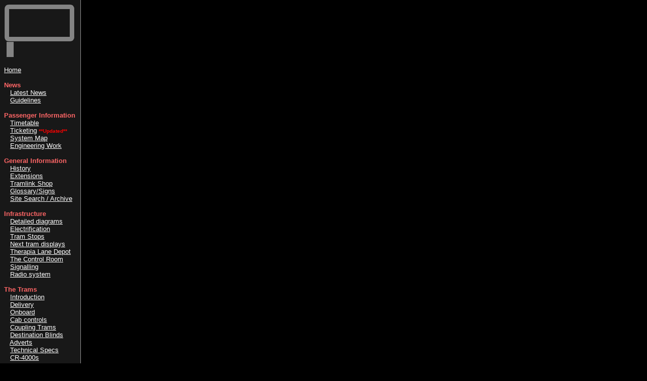

--- FILE ---
content_type: text/html; charset=UTF-8
request_url: https://croydon-tramlink.co.uk/php/gallpic.php?Cat=Snow+Pictures&Desc=2542+(Amey)+in+bright+sunlight+climbs+through+thick+snow+in+the+Addington+Hills+cutting+(High+Res)&fn=/pictures/gallery/addington/CoombeLane/2542AddingtonHillsCuttinginSnow.jpg&By=S.J.Parascandolo&Date=28/12/2000&ID=805
body_size: 3346
content:
<html>
<head>
<title>Croydon Tramlink - The Unofficial Site</title>
<meta http-equiv="Content-Type" content="text/html; charset=iso-8859-1">
</head>

<body bgcolor="#000000" text="#FFFFFF" link="#FFFFFF" vlink="#FFFFFF" alink="#FFFFFF" background="/images/blob.gif">
<center>
  

<table width="151" border="0" cellspacing="0" cellpadding="0" align="left">
  <tr> 
    <td width="147" cellpadding="0" cellspacing="0" cols="3"> 
      <table width="140" border="0" cellspacing="0" cellpadding="0">
        <tr> 
          <td colspan="3"><img src="/images/pid/top.gif" width="140" height="10"></td>
        </tr>
        <tr> 
          <td><img src="/images/pid/left.gif" width="10" height="55"></td>
          <td width="120" align="center" nowrap> 
            <script language="JavaScript1.2">

/* � Dynamic Drive (www.dynamicdrive.com) */

//configure the below five variables to change the style of the scroller
var scrollerwidth=114
var scrollerheight=35
var scrollerbgcolor='#181818'
//set below to '' if you don't wish to use a background image
var scrollerbackground=''

//configure the below variable to change the contents of the scroller
var messages=new Array()
messages[0]="<font face='Courier New, Courier, mono' size='2' color='#FF9933'>Tram 2535 named</font>"
messages[2]="<font face='Courier New, Courier, mono' size='2' color='#FF9933'><a href='/report/tram_naming.shtml'>Photos</a></font>"
messages[1]="<font face='Courier New, Courier, mono' size='2' color='#FF9933'>in Stephen's honour</font>"
messages[3]="<font face='Courier New, Courier, mono' size='2' color='#FF9933'><a href='/report/tram_naming.shtml'>Special report</a></font>"
///////Do not edit pass this line///////////////////////

if (messages.length>1)
i=2
else
i=0

function move1(whichlayer){
tlayer=eval(whichlayer)
if (tlayer.top>0&&tlayer.top<=5){
tlayer.top=0
setTimeout("move1(tlayer)",3000)
setTimeout("move2(document.main.document.second)",3000)
return
}
if (tlayer.top>=tlayer.document.height*-1){
tlayer.top-=5
setTimeout("move1(tlayer)",100)
}
else{
tlayer.top=scrollerheight
tlayer.document.write(messages[i])
tlayer.document.close()
if (i==messages.length-1)
i=0
else
i++
}
}

function move2(whichlayer){
tlayer2=eval(whichlayer)
if (tlayer2.top>0&&tlayer2.top<=5){
tlayer2.top=0
setTimeout("move2(tlayer2)",3000)
setTimeout("move1(document.main.document.first)",3000)
return
}
if (tlayer2.top>=tlayer2.document.height*-1){
tlayer2.top-=5
setTimeout("move2(tlayer2)",100)
}
else{
tlayer2.top=scrollerheight
tlayer2.document.write(messages[i])
tlayer2.document.close()
if (i==messages.length-1)
i=0
else
i++
}
}

function move3(whichdiv){
tdiv=eval(whichdiv)
if (tdiv.style.pixelTop>0&&tdiv.style.pixelTop<=5){
tdiv.style.pixelTop=0
setTimeout("move3(tdiv)",3000)
setTimeout("move4(second2)",3000)
return
}
if (tdiv.style.pixelTop>=tdiv.offsetHeight*-1){
tdiv.style.pixelTop-=5
setTimeout("move3(tdiv)",100)
}
else{
tdiv.style.pixelTop=scrollerheight
tdiv.innerHTML=messages[i]
if (i==messages.length-1)
i=0
else
i++
}
}

function move4(whichdiv){
tdiv2=eval(whichdiv)
if (tdiv2.style.pixelTop>0&&tdiv2.style.pixelTop<=5){
tdiv2.style.pixelTop=0
setTimeout("move4(tdiv2)",3000)
setTimeout("move3(first2)",3000)
return
}
if (tdiv2.style.pixelTop>=tdiv2.offsetHeight*-1){
tdiv2.style.pixelTop-=5
setTimeout("move4(second2)",100)
}
else{
tdiv2.style.pixelTop=scrollerheight
tdiv2.innerHTML=messages[i]
if (i==messages.length-1)
i=0
else
i++
}
}

function startscroll(){
if (document.all){
move3(first2)
second2.style.top=scrollerheight
second2.style.visibility='visible'
}
else if (document.layers){
document.main.visibility='show'
move1(document.main.document.first)
document.main.document.second.top=scrollerheight+5
document.main.document.second.visibility='show'
}
}

window.onload=startscroll

</script>
            <ilayer id="main" width=&{scrollerwidth}; height=&{scrollerheight}; bgColor=&{scrollerbgcolor}; background=&{scrollerbackground}; visibility=hide> 
            <layer id="first" left=0 top=1 width=&{scrollerwidth};> 
            <script language="JavaScript1.2">
if (document.layers)
document.write(messages[0])
</script>
            </layer>
            <layer id="second" left=0 top=0 width=&{scrollerwidth}; visibility=hide> 
            <script language="JavaScript1.2">
if (document.layers)
document.write(messages[1])
</script>
            </layer>
            </ilayer>
            <!-- </p>
            <p align="left"> --> 
            <script language="JavaScript1.2">
if (document.all){
document.writeln('<span id="main2" style="position:relative;width:'+scrollerwidth+';height:'+scrollerheight+';overflow:hiden;background-color:'+scrollerbgcolor+' ;background-image:url('+scrollerbackground+')">')
document.writeln('<div style="position:absolute;width:'+scrollerwidth+';height:'+scrollerheight+';clip:rect(0 '+scrollerwidth+' '+scrollerheight+' 0);left:0;top:0">')
document.writeln('<div id="first2" style="position:absolute;width:'+scrollerwidth+';left:0;top:1;">')
document.write(messages[0])
document.writeln('</div>')
document.writeln('<div id="second2" style="position:absolute;width:'+scrollerwidth+';left:0;top:0;visibility:hidden">')
document.write(messages[1])
document.writeln('</div>')
document.writeln('</div>')
document.writeln('</span>')
}
</script>
          </td>
          <td> 
            <div align="right"><img src="/images/pid/right.gif" width="10" height="55"></div>
          </td>
        </tr>
        <tr> 
          <td colspan="3"><img src="/images/pid/bottom.gif" width="140" height="10"></td>
        </tr>
        <tr> 
          <td colspan="3"><img src="/images/pid/post.gif" width="25" height="30"></td>
        </tr>
      </table>
    </td>
  </tr>
  <tr> 
    <td width="147" >&nbsp;</td>
  </tr>
  <tr valign="top"> 
    <td width="147"> 
      <p align="left"><font face="Arial, Helvetica, sans-serif" size="2" color="#FFFFFF"> 
        <a href="/index.shtml">Home</a> <br>
        <br>
        <font color="#FF6666"><b>News</b></font><br>
        &nbsp;&nbsp;&nbsp;<a href="/news/index.php">Latest News<br>
        </a>&nbsp;&nbsp;&nbsp;<a href="/news/guidelines.shtml">Guidelines</a></font><font face="Arial, Helvetica, sans-serif" color="#FFFFFF"><font face="Arial, Helvetica, sans-serif" color="#FFFFFF"><font size="1"> 
        </font></font></font><font face="Arial, Helvetica, sans-serif" size="2" color="#FFFFFF"><a href="/news/index.shtml"> 
        <br>
        </a>&nbsp;&nbsp; <font color="#FF6666"><b><br>
        Passenger Information</b></font><br>
        &nbsp;&nbsp;&nbsp;<a href="/info/gen/timetable.shtml">Timetable</a></font><font face="Arial, Helvetica, sans-serif" size="2" color="#FFFFFF"><br>
        &nbsp;&nbsp;&nbsp;<a href="/info/gen/tickets.shtml">Ticketing</a><a href="/info/gen/timetable.shtml"></a><a href="/news/guidelines.shtml"></a></font><font face="Arial, Helvetica, sans-serif" size="2" color="#FFFFFF"> 
        <b><font color="#FF0000" size="1">**Updated**</font></b><br>
        &nbsp;&nbsp;&nbsp;<a href="/info/gen/map.shtml">System Map</a></font><font face="Arial, Helvetica, sans-serif" size="2" color="#FFFFFF"> 
        <br>
        &nbsp;&nbsp;&nbsp;<a href="/info/gen/engwork.shtml">Engineering Work</a><br>
        <br>
        <font color="#FF6666"><b>General Information</b></font><br>
        &nbsp;&nbsp;&nbsp;<a href="/info/history.shtml">History</a><br>
        &nbsp;&nbsp;&nbsp;<a href="/extensions/index.shtml">Extensions</a><br>
        <a href="/info/gen/engwork.shtml"> </a> &nbsp;&nbsp;&nbsp;<a href="/info/shop.shtml">Tramlink 
        Shop</a><br>
        &nbsp;&nbsp;&nbsp;<a href="/info/glossary.shtml">Glossary/Signs</a><br>
        &nbsp;&nbsp;&nbsp;<a href="/news/archive.php">Site Search / Archive</a><br>
        <br>
        <font color="#FF6666"><b>Infrastructure</b></font><br>
        &nbsp;&nbsp;&nbsp;<a href="/info/infra/maps.shtml">Detailed diagrams</a><br>
        &nbsp;&nbsp;&nbsp;<a href="/info/infra/power.shtml">Electrification</a><br>
        &nbsp;&nbsp;&nbsp;<a href="/info/infra/stops.shtml">Tram Stops</a></font><font face="Arial, Helvetica, sans-serif" color="#FFFFFF"><font face="Arial, Helvetica, sans-serif" color="#FFFFFF"><font size="1"><b><font color="#FF0000"> 
        </font></b></font></font></font><font face="Arial, Helvetica, sans-serif" size="2" color="#FFFFFF"><br>
        &nbsp;&nbsp;&nbsp;<a href="/info/infra/nexttram.shtml">Next tram displays</a><br>
        &nbsp;&nbsp;&nbsp;<a href="/info/infra/depot.shtml">Therapia Lane Depot</a><br>
        &nbsp;&nbsp;&nbsp;<a href="/info/infra/control.shtml">The Control Room</a><br>
        &nbsp;&nbsp;&nbsp;<a href="/info/infra/signal.shtml">Signalling</a><br>
        &nbsp;&nbsp;&nbsp;<a href="/info/infra/radio.shtml">Radio system</a><br>
        <br>
        <font color="#FF6666"><b>The Trams</b></font><br>
        &nbsp;&nbsp;&nbsp;<a href="/info/trams/index.shtml">Introduction</a><br>
        &nbsp;&nbsp;&nbsp;<a href="/info/trams/delivery.shtml">Delivery</a><br>
        &nbsp;&nbsp;&nbsp;<a href="/info/trams/onboard.shtml">Onboard</a><br>
        &nbsp;&nbsp;&nbsp;<a href="/info/trams/control.shtml">Cab controls</a><br>
        &nbsp;&nbsp;&nbsp;<a href="/info/trams/couple.shtml">Coupling Trams</a><br>
        &nbsp;&nbsp;&nbsp;<a href="/info/trams/dest.shtml">Destination Blinds</a><br>
        &nbsp;&nbsp;&nbsp;<a href="/info/trams/adverts.shtml">Adverts</a><br>
        &nbsp;&nbsp;&nbsp;<a href="http://www.vossloh-kiepe.com/files/Croydon_374.pdf" target="_blank">Technical 
        Specs</a><br>
        &nbsp;&nbsp;&nbsp;<a href="http://www.bombardier.com/index.jsp?id=1_0&amp;lang=en&amp;file=/en/1_0/1_1/1_1_1_3_4.jsp" target="_blank">CR-4000s</a><br>
        <br>
        <font color="#FF6666"><b>Pictures</b></font><br>
        &nbsp;&nbsp;&nbsp;<a href="/pictures/gallery/index.shtml">Photo Gallery</a><br>
        &nbsp;&nbsp;&nbsp;<a href="/pictures/misplacedvehicles/index.shtml">Misplaced 
        Vehicles</a><br>
        &nbsp;&nbsp;&nbsp;<a href="/pictures/hmri/index.shtml">HMRI tests</a><br>
        &nbsp;&nbsp;&nbsp;<a href="/pictures/snow/index.shtml">Trams in the snow</a><br>
        &nbsp;&nbsp;&nbsp;<a href="/pictures/plant/index.shtml">On Track Plant</a><br>
        <br>
        <font color="#FF6666"><b>Driver Eye Views</b></font><br>
        &nbsp;&nbsp;&nbsp;<a href="/pictures/driver/croydon.shtml">Central Croydon</a><br>
        &nbsp;&nbsp;&nbsp;<a href="/pictures/driver/addington.shtml">New Addington</a><br>
        &nbsp;&nbsp;&nbsp;<a href="/pictures/driver/beckee.shtml">Beckenham/</a><br>
        &nbsp;&nbsp;&nbsp;&nbsp;&nbsp;<a href="/pictures/driver/beckee.shtml">Elmers 
        End</a><br>
        &nbsp;&nbsp;&nbsp;<a href="/pictures/driver/wimble.shtml">Wimbledon</a><br>
        &nbsp;&nbsp;&nbsp;<a href="/pictures/driver/depot.shtml">Through the depot</a><br>
        <br>
        <font color="#FF6666"><b>Special Reports</b></font><br>
        &nbsp;&nbsp;&nbsp;<a href="/report/opening/index.shtml">Opening Special</a><br>
        &nbsp;&nbsp;&nbsp;<a href="/report/opinion.shtml">Opinions</a><br>
        &nbsp;&nbsp;&nbsp;<a href="/report/royal.shtml">Royal Visit</a><br>
        &nbsp;&nbsp;&nbsp;<a href="/report/review2k.shtml">Review of 2000</a><br>
        &nbsp;&nbsp;&nbsp;<a href="/report/tours/index.shtml">Tramlink Tours</a><br>
        &nbsp;&nbsp;&nbsp;<a href="/report/centrale.shtml">Ghost Stop: Centrale</a></font><font face="Arial, Helvetica, sans-serif" size="2" color="#FFFFFF"><br>
        &nbsp;&nbsp;&nbsp;<a href="/report/tram_naming.shtml">Tram naming</a><br />
        <br>
        <font color="#FF6666"><b>Links</b></font><br>
        &nbsp;&nbsp;&nbsp;<a href="http://www.tfl.gov.uk/trams/" target="_blank">Official 
        T<i>f</i>L Trams Site</a><br>
        &nbsp;&nbsp;&nbsp;<a href="/links/index.shtml">Related sites</a><br>
        &nbsp;&nbsp;&nbsp;<a href="/php/feedback.html" target="_blank">E-mail 
        me!</a><br>
        </font><font face="Arial, Helvetica, sans-serif" color="#FFFFFF"><font face="Arial, Helvetica, sans-serif" color="#FFFFFF"><font size="1"><br>
        &nbsp;&nbsp;&nbsp;<a href="/info/disclaimer.shtml">Disclaimer</a><br>
        </font></font><font size="1">&nbsp;&nbsp;&nbsp;<a href="/info/privacy.shtml">Privacy 
        Statement</a></font><font face="Arial, Helvetica, sans-serif" size="2" color="#FFFFFF"><br>
        </font><font size="1"> <br>
        <b>&copy;1999-2007<br>
        S.J. Parascandolo</b></font></font></p>
  </tr>
  <tr valign="top">
    <td width="147">&nbsp;
  </tr>
</table>

 
  <table width="75%" border="0" cellspacing="0" cellpadding="5" align="left">
    <tr> 
      <td bordercolor="#CCCCCC"> 
        <div align="left"><img src="/images/tram2.gif" width="100" height="96"><img src="/images/ctlogo.gif" width="291" height="85"><img src="/images/tram.jpg" width="100" height="96"> 
        </div>
      </td>
    </tr>
    <tr> 
      <td bordercolor="#CCCCCC">&nbsp;</td>
    </tr>
    <tr> 
      <td bordercolor="#CCCCCC"><font face="Arial, Helvetica, sans-serif" size="4" color="#FF0000"><b>


</b></font> 
      </td>
    </tr>
    <tr> 
      <td bordercolor="#CCCCCC">&nbsp;</td>
    </tr>
    <tr> 
      <td bordercolor="#CCCCCC" bgcolor="#990000"><font face="Arial, Helvetica, sans-serif" size="4" color="#FF0000"></font><font face="Arial, Helvetica, sans-serif" size="2" color="#FFFFFF"><b> - </b></font></td>
    </tr>
    <tr> 
      <td bordercolor="#CCCCCC">&nbsp;</td>
    </tr>
    <tr> 
      <td bordercolor="#CCCCCC"> 
        <p align="center"><img src="/pictures/gallery/addington/CoombeLane/2542AddingtonHillsCuttinginSnow.jpg" alt=""> 
        </p>
        <p align="center"><font face="Arial, Helvetica, sans-serif" size="2" color="#FFFFFF">&copy; 
          </font></p>
        <p align="center"><font face="Arial, Helvetica, sans-serif" size="2" color="#FFFFFF">ID: 
    </font></p>
        <form method="POST">
          <center>
            <input type="BUTTON" value=" Back "
onClick="history.back()" name="BUTTON">
          </center>
        </form>
        <p align="center">&nbsp;</p>
        <p align="center">&nbsp;</p>
        <p align="center">&nbsp;</p>
        <p align="center">&nbsp;</p>
        <p align="center">&nbsp;</p>
        <p align="center">&nbsp;</p>
        <p align="center">&nbsp;</p>
        <p align="center"><img src="/images/divtram.gif" width="288" height="39" align="bottom"></p>
      </td>
    </tr>
    <tr bgcolor="#FFFFFF"> 
      <td bordercolor="#CCCCCC" height="1"></td>
    </tr>
    <tr> 
      <td bordercolor="#CCCCCC"> <br>
        <font face="Arial, Helvetica, sans-serif" size="1" color="#FFFFFF"><b>Designed 
        by <a href="http://www.trap-door.co.uk/" target="_blank">Trapdoor Internet 
        Services</a></b></font></td>
    </tr>
  </table>

  <p>&nbsp;</p>
  <p>&nbsp;</p>
  <p>&nbsp; </p>
    
  <p><font face="Arial, Helvetica, sans-serif" size="1" color="#FFFFFF"></font></p>
  </center>
</body>
</html>
